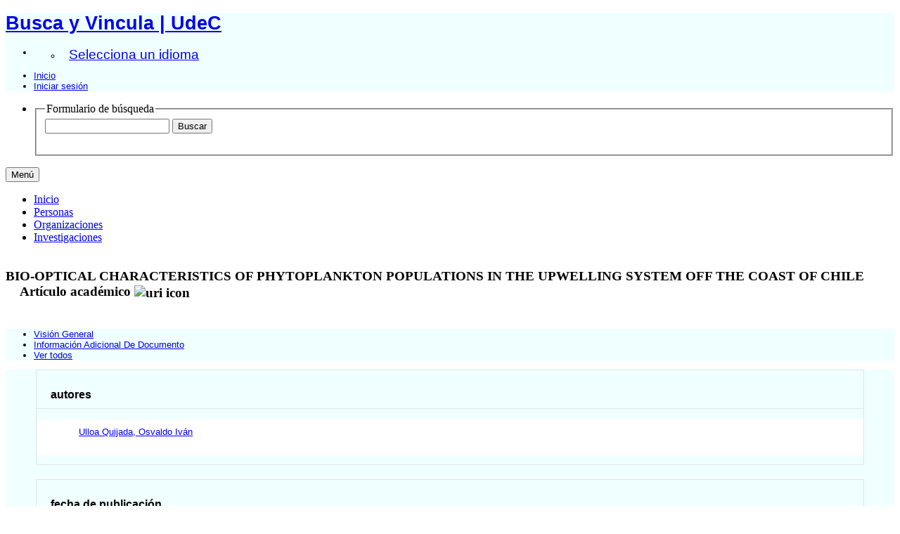

--- FILE ---
content_type: text/html;charset=UTF-8
request_url: https://buscayvincula.udec.cl/display/a2014000285
body_size: 17136
content:


<!DOCTYPE html>
<html lang="es">
    <head>

<meta charset="utf-8" />
<!-- Google Chrome Frame open source plug-in brings Google Chrome's open web technologies and speedy JavaScript engine to Internet Explorer-->
<meta http-equiv="X-UA-Compatible" content="IE=edge,chrome=1">
<meta name="viewport" content="width=device-width, initial-scale=1">

<title>BIO-OPTICAL CHARACTERISTICS OF PHYTOPLANKTON POPULATIONS IN THE UPWELLING SYSTEM OFF THE COAST OF CHILE</title>



<!-- vitro base styles (application-wide) -->
<link rel="stylesheet" href="/css/vitro.css" />

<link rel="stylesheet" href="/css/individual/individual-property-groups.css?version=47bc" />
<link rel="stylesheet" href="/css/individual/individual.css?version=47bc" />
<link rel="stylesheet" type="text/css" href="/css/jquery_plugins/qtip/jquery.qtip.min.css?version=47bc" />
<link rel="stylesheet" href="/css/individual/individual-vivo.css?version=dbeb" />

<link rel="stylesheet" href="/css/edit.css" />
<link rel="stylesheet" href="/themes/udec2/css/screen.css" />

<script>
var i18nStrings = {
    allCapitalized: 'Todo',
};
</script>
<script type="text/javascript" src="/js/jquery-1.12.4.min.js"></script>
<script type="text/javascript" src="/js/jquery-migrate-1.4.1.js"></script>
<script type="text/javascript" src="/js/vitroUtils.js"></script>

<!--[if lt IE 9]>
<script type="text/javascript" src="/js/html5.js"></script>
<![endif]-->

<script src="/themes/udec2/bootstrap/js/bootstrap.min.js"></script>
<script type="text/javascript">
	$(document).ready(function(){
        $('#nav-wrapper').height($("#nav").height());

		$('#nav').affix({
			offset: {
				top: $('header').height()
			}
		});

        $( window ).resize(function() {
            $('#nav-wrapper').height($("#nav").height());
        });

    });
</script>

<script type="text/javascript" src="/js/amplify/amplify.store.min.js?version=47bc"></script>
<script type="text/javascript" src="/js/jquery_plugins/qtip/jquery.qtip.min.js?version=47bc"></script>
<script type="text/javascript" src="/js/tiny_mce/tiny_mce.js?version=4fec"></script>
<script type="text/javascript" src="/js/jquery_plugins/jquery.truncator.js?version=dbeb"></script>

<!--[if (gte IE 6)&(lte IE 8)]>
<script type="text/javascript" src="/js/selectivizr.js"></script>
<![endif]-->

<link rel="alternate" type="application/rdf+xml" href="/individual/a2014000285/a2014000285.rdf" /> 

<link rel="shortcut icon" type="image/x-icon" href="/favicon.ico">
    </head>

    <body class="display" onload="">
		<header id="branding" role="banner" -->

<div class="container">
	<div class="row">
		<div class="col-md-12">
<h1 class="vivo-logo"><a title="VIVO | conectar compartir descubrir" href="/"><span class="displace">Busca y Vincula | UdeC</span></a></h1>

<nav role="navigation">
	<ul id="header-nav" role="list">
<li><ul class="language-dropdown">  <li id="language-menu"><a id="lang-link" href="#" title="Selecciona un idioma">Selecciona un idioma</a><ul class="sub_menu">

            <li status="selected">
                	<a href="/selectLocale?selection=es" title="seleccionar la configuración regional -- español">Español</a>
            </li>

            <li >
                	<a href="/selectLocale?selection=en_US" title="seleccionar la configuración regional -- English">English (United States)</a>
            </li>
    </ul>
</li></ul></li>

<script type="text/javascript">
var i18nStringsLangMenu = {
    selectLanguage: "Selecciona un idioma"
};
</script>


		<li role="listitem"><a href="/browse" title="Inicio">Inicio</a></li>
			<li role="listitem"><a class="log-out" title="Iniciar sesión para administrar este sitio" href="/authenticate?return=true">Iniciar sesión</a></li>
	</ul>
</nav>
		</div>
	</div>
</div>
		</header>

<div id="developerPanel" > </div>
<script>
    developerAjaxUrl = '/admin/developerAjax'
    developerCssLinks = ["/css/developer/developerPanel.css", "/js/jquery-ui/css/smoothness/jquery-ui-1.12.1.css"]
</script>





<div id="nav-wrapper">
    <div id="nav">
        <div class="container">
            <nav class="navbar navbar-default">
                <div class="navbar-header pull-right">
                    <ul class="nav pull-left">
                        <li>

<section id="search" role="region">
    <fieldset>
        <legend>Formulario de búsqueda</legend>

        <form id="search-form" action="/search" name="search" role="search" accept-charset="UTF-8" method="POST">
            <div id="search-field">
                <input type="text" name="querytext" class="search-vivo" value="" autocapitalize="off" />
                <input type="submit" value="Buscar" class="search">
            </div>
        </form>
    </fieldset>
</section>

                        </li>
                    </ul>
                </div>

                <button class="navbar-toggle pull-left" type="button" data-toggle="collapse" data-target="#navbarContent" aria-controls="navbarContent" aria-expanded="false" aria-label="Toggle navigation">
                    <span class="button-label">Menú</span>
                    <div class="button-bars">
                        <span class="icon-bar"></span>
                        <span class="icon-bar"></span>
                        <span class="icon-bar"></span>
                    </div>
                </button>

                <div class="collapse navbar-collapse navbar-left" id="navbarContent">
                    <ul id="main-nav" role="list" class="nav navbar-nav mr-auto mt-2 mt-md-0">
                        <li class="nav-item" role="listitem" ><a href="/" title="Inicio elemento de menú" class="nav-link">Inicio</a></li>
                        <li class="nav-item" role="listitem" ><a href="/people" title="Personas elemento de menú" class="nav-link">Personas</a></li>
                        <li class="nav-item" role="listitem" ><a href="/organizations" title="Organizaciones elemento de menú" class="nav-link">Organizaciones</a></li>
                        <li class="nav-item" role="listitem" ><a href="/research" title="Investigaciones elemento de menú" class="nav-link">Investigaciones</a></li>
                    </ul>
                </div>
            </nav>
        </div>
    </div>
</div>


		<div id="wrapper-content" role="main" class="container">
			<!--[if lte IE 8]>
			<noscript>
				<p class="ie-alert">This site uses HTML elements that are not recognized by Internet Explorer 8 and below in the absence of JavaScript. As a result, the site will not be rendered appropriately. To correct this, please either enable JavaScript, upgrade to Internet Explorer 9, or use another browser. Here are the <a href="http://www.enable-javascript.com"  title="java script instructions">instructions for enabling JavaScript in your web browser</a>.</p>
			</noscript>
			<![endif]-->


			






<section id="individual-intro" class="vcard" role="region" >

    <section id="share-contact" role="region">

        <div id="photo-wrapper">        
</div>
    </section>
    <!-- start section individual-info -->
    <section id="individual-info"  role="region">

            
            


        <header>
                <h1 class="fn" itemprop="name">
    BIO-OPTICAL CHARACTERISTICS OF PHYTOPLANKTON POPULATIONS IN THE UPWELLING SYSTEM OFF THE COAST OF CHILE
        <span class="display-title">Artículo académico</span>
                    <span id="iconControlsVitro"><img id="uriIcon" title="https://buscayvincula.udec.cl/individual/a2014000285" class="middle" src="/images/individual/uriIcon.gif" alt="uri icon"/></span>
                </h1>
        </header>

            
    
    <!--PREINDIVIDUAL OVERVIEW.FTL-->


        
        </section> <!-- #individual-info -->
    </section> <!-- #individual-intro -->
    <!--postindividual overiew ftl-->



<!-- Property group menu or tabs -->


<div class="row">
    <div class="col-md-12">
        <ul class="nav nav-tabs">
                    <li data-toggle="tab" groupName="visión_general" class="active" href="#visión_generalGroup"><a href="#">Visión General</a></li>
                    <li data-toggle="tab" groupName="Información_adicional_de_documento" href="#Información_adicional_de_documentoGroup"><a href="#">Información Adicional De Documento</a></li>
            <li id="viewAllTab" data-toggle="tab" groupName="viewAll" href="#viewAll"><a href="#">Ver todos</a></li>
        </ul>
    </div>
</div>
<div class="row">
    <div class="col-md-12 tab-content">

                <div id="visión_generalGroup"
                     class="tab-pane active"
                     role="tabpanel">
                        <h2 id="visión_general" pgroup="tabs" class="hidden">Visión General</h2>


            <article class="property" role="article">
                    <h3 id="relatedBy" title="">autores   </h3>
                <ul class="property-list" role="list" id="relatedBy-Authorship-List" displayLimit="5">
         <li role="listitem">

        	<a href="/display/n200800128601" title="Nombre del autor">Ulloa Quijada, Osvaldo Iván</a>
                

    </li>
                </ul>
            </article> <!-- end property -->

            <article class="property" role="article">
                    <h3 id="dateTimeValue" title="">fecha de publicación   </h3>
                <ul class="property-list" role="list" id="dateTimeValue-DateTimeValue-List" displayLimit="5">
         <li role="listitem">
    2004
                
    </li>
                </ul>
            </article> <!-- end property -->

            <article class="property" role="article">
                    <h3 id="hasPublicationVenue" title="">Publicado en   </h3>
                <ul class="property-list" role="list" id="hasPublicationVenue-noRangeClass-List" displayLimit="5">
         <li role="listitem">

    	<a href="/individual?uri=https%3A%2F%2Fbuscayvincula.udec.cl%2Findividual%2Fn0716-078X%2F0717-6317" title="nombre">REVISTA CHILENA DE HISTORIA NATURAL</a>&nbsp; Revista
                

    </li>
                </ul>
            </article> <!-- end property -->
                </div>

                <div id="Información_adicional_de_documentoGroup"
                     class="tab-pane "
                     role="tabpanel">
                        <h2 id="Información_adicional_de_documento" pgroup="tabs" class="hidden">Información Adicional De Documento</h2>


            <article class="property" role="article">
                    <h3 id="numPages" title="">Número de páginas   </h3>
                <ul class="property-list" role="list" id="numPages-noRangeClass-List" displayLimit="1">
    <li role="listitem">


    	18 
    </li>
                </ul>
            </article> <!-- end property -->

            <article class="property" role="article">
                    <h3 id="pageStart" title="Starting page number within a continuous page range.">Página inicial   </h3>
                <ul class="property-list" role="list" id="pageStart-noRangeClass-List" displayLimit="1">
    <li role="listitem">


    	87 
                
    </li>
                </ul>
            </article> <!-- end property -->

            <article class="property" role="article">
                    <h3 id="pageEnd" title="Ending page number within a continuous page range.">Última página   </h3>
                <ul class="property-list" role="list" id="pageEnd-noRangeClass-List" displayLimit="1">
    <li role="listitem">


    	105 
                
    </li>
                </ul>
            </article> <!-- end property -->

            <article class="property" role="article">
                    <h3 id="volume" title="A volume number.">Volumen   </h3>
                <ul class="property-list" role="list" id="volume-noRangeClass-List" displayLimit="1">
    <li role="listitem">


    	77 
                
    </li>
                </ul>
            </article> <!-- end property -->
                </div>
    </div>
</div>
<script>
    var individualLocalName = "a2014000285";
</script>






    <script>
        var individualRdfUrl = '/individual/a2014000285/a2014000285.rdf';
    </script>
<script>
    var i18nStringsUriRdf = {
        shareProfileUri: 'compartir el URI de este perfil',
        viewRDFProfile: 'ver perfil en formato RDF',
        closeString: 'cerrar'
    };
	var i18nStrings = {
	    displayLess: 'Menos',
	    displayMoreEllipsis: '... Más',
	    showMoreContent: 'mostrar más contenido',
	};

</script>







<script type="text/javascript">
    i18n_confirmDelete = "¿Esta usted seguro que quiere borrar esta foto?";
    i18n_confirmDeleteUploadedFile = "ERROR: Text bundle \'all\' has no text for \'file_upload_confirm_delete\'";
</script>
<script>
var i18nStrings = {
    displayLess: 'Menos',
    displayMoreEllipsis: '... Más',
    showMoreContent: 'mostrar más contenido',
    verboseTurnOff: 'Apagar',
};
</script>








        </div>

<footer role="contentinfo">
<div >
   <img style="width:100%;" src="https://buscayvincula.udec.cl/themes/udec2/images/footer2.jpg"   />
</div>


    <div class="row">
        <div class="col-md-12">
            <div class="container">
                <div class="row">
                    <div class="col-md-8">
                        <p class="copyright">
                            <small>&copy;2026
                                Universidad de Concepción
                                | <a class="terms" href="/termsOfUse" title="Términos de uso">Términos de uso</a></small> |
                        Desarrollado por <a class="powered-by-vivo" href="http://vivoweb.org" target="_blank" title="Desarrollado por VIVO"><strong>VIVO </strong></a> |
                        <a class="terms" href="https://bibliotecas.udec.cl" target="_blank"<strong>  Implementado por <strong> Bibliotecas UdeC</strong></a>
                        </p>
                    </div>
                    <div class="col-md-4">
                        <nav role="navigation">
                            <ul id="footer-nav" role="list">
                                <li role="listitem"><a href="/about" title="Acerca de">Acerca de</a></li>
                              <!--  <li role="listitem"><a href="/contact" title="Contáctanos">Contáctanos</a></li> -->
                                <li role="listitem"><a href="mailto:bibliotecas.udec.cl" title="Contáctanos">Contáctanos</a></li>
                              <!--  <li role="listitem"><a href="http://www.vivoweb.org/support" target="blank" title="Soporte">Soporte</a></li> -->
                            </ul>
                        </nav>
                    </div>
<!--                   <div >
                           <p style="text-align: center;"><img src="https://buscayvincula.udec.cl/themes/udec/images/logo-vivo.png" alt="" width="1000" height="150" align="center" /></p>
                    </div>   -->
                </div>
            </div>
        </div>
    </div>
<!-- <div >
   <img style="width:100%;" src="https://buscayvincula.udec.cl/themes/udec2/images/footer2.jpg"   />
</div>   -->

</footer>


<script src="/themes/udec2/js/propertyGroupControls-bootstrap.js?version=1175"></script>
<script type="text/javascript" src="/js/imageUpload/imageUploadUtils.js?version=47bc"></script>
<script type="text/javascript" src="/js/fileUpload/fileUploadUtils.js?version=47bc"></script>
<script type="text/javascript" src="/js/individual/moreLessController.js?version=47bc"></script>
<script type="text/javascript" src="/js/individual/individualUriRdf.js?version=47bc"></script>
<script async type="text/javascript" src="/js/individual/individualUtils.js?version=dbeb"></script>
<script async type="text/javascript" src="https://d1bxh8uas1mnw7.cloudfront.net/assets/embed.js"></script>
<script async type="text/javascript" src="//cdn.plu.mx/widget-popup.js"></script>
<script type="text/javascript" src="/js/languageMenuUtils.js?version=47bc"></script>
<script type="text/javascript" src="/js/developer/developerPanel.js?version=47bc"></script>
<script type="text/javascript" src="/js/jquery-ui/js/jquery-ui-1.12.1.min.js?version=47bc"></script>
<script type="text/javascript" src="/js/developer/FileSaver.js?version=47bc"></script>
<script defer type="text/javascript" src="/js/developer/translations.js?version=47bc"></script>

<!-- Matomo -->
<script>
  var _paq = window._paq = window._paq || [];
  /* tracker methods like "setCustomDimension" should be called before "trackPageView" */
  _paq.push(['trackPageView']);
  _paq.push(['enableLinkTracking']);
  (function() {
    var u="https://biblioanalytic.udec.cl/";
    _paq.push(['setTrackerUrl', u+'matomo.php']);
    _paq.push(['setSiteId', '8']);
    var d=document, g=d.createElement('script'), s=d.getElementsByTagName('script')[0];
    g.async=true; g.src=u+'matomo.js'; s.parentNode.insertBefore(g,s);
  })();
</script>
<!-- End Matomo Code -->

    </body>
</html>
